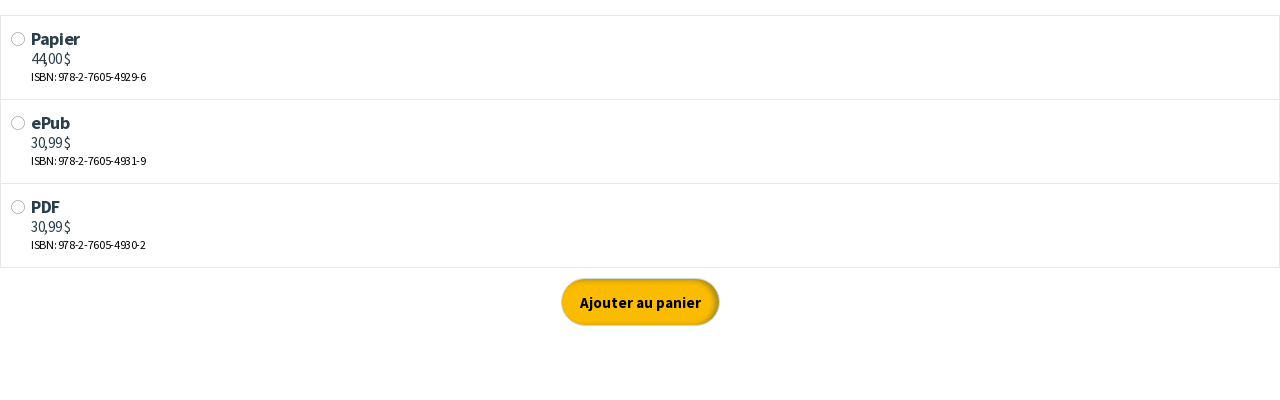

--- FILE ---
content_type: text/html; charset=utf-8
request_url: https://transaction.puq.ca/fr/embed/978-2-7605-4929-6
body_size: 632
content:
<!DOCTYPE html>
<html>
<head>
  <title>Presse de l&#39;Université du Québec</title>
  <meta name="robots" content="noindex, nofollow">
  <link href='https://fonts.googleapis.com/css?family=Open+Sans:400,600' rel='stylesheet' type='text/css'>
  <link rel="stylesheet" media="all" href="/assets/embed-447c3a0bc2e749d8209b4d9d665b901d.css" />
  <meta name="csrf-param" content="authenticity_token" />
<meta name="csrf-token" content="1WO58G2Vaddz4Q1QO/2S3JnZYiT9glNeviUbrAYh1aRET5o60N/HxBjEUAHbpWKCNJdfCpB02TlkhR8xRAuX/w==" />
  <script src="/assets/globalhead-752cb91a7fd54cb8f6d5d7bfd5d2aa10.js"></script>
</head>
<body>
  <div class="atc ixco-wrapper js-ixco-wrapper" data-status="done">


	
	
    <form class="atc__formats js-ixco-form" action="/fr/panier/ajouter" accept-charset="UTF-8" method="get"><input name="utf8" type="hidden" value="&#x2713;" />
      <ul>


          <li>
              <input type="radio" name="isbn" id="isbn_978-2-7605-4929-6" value="978-2-7605-4929-6" class="atc__input js-ixcoradio" />
              <label class="atc__format js-ixcolabel" for="isbn_978-2-7605-4929-6">
                <div class="inner">
                  <p>
                    <strong>Papier
                    <br/>
                    <span>44,00 $</span></strong><br/>
                    ISBN: 978-2-7605-4929-6
                  </p>
                </div>
</label>          </li>


          <li>
              <input type="radio" name="isbn" id="isbn_978-2-7605-4931-9" value="978-2-7605-4931-9" class="atc__input js-ixcoradio" />
              <label class="atc__format js-ixcolabel" for="isbn_978-2-7605-4931-9">
                <div class="inner">
                  <p>
                    <strong>ePub
                    <br/>
                    <span>30,99 $</span></strong><br/>
                    ISBN: 978-2-7605-4931-9
                  </p>
                </div>
</label>          </li>


          <li>
              <input type="radio" name="isbn" id="isbn_epub_ac" value="epub_ac" class="atc__input js-ixcoradio" disabled="disabled" />
              <label class="atc__format js-ixcolabel" for="isbn_epub_ac">
                <div class="inner">
                  <p>
                    <strong>ePub Accessible</strong><br/>
                  </p>
                </div>
</label>          </li>


          <li>
              <input type="radio" name="isbn" id="isbn_978-2-7605-4930-2" value="978-2-7605-4930-2" class="atc__input js-ixcoradio" />
              <label class="atc__format js-ixcolabel" for="isbn_978-2-7605-4930-2">
                <div class="inner">
                  <p>
                    <strong>PDF
                    <br/>
                    <span>30,99 $</span></strong><br/>
                    ISBN: 978-2-7605-4930-2
                  </p>
                </div>
</label>          </li>

      </ul>
	
      <input type="hidden" name="main_isbn" value="978-2-7605-4929-6">
      <button name="button" type="submit" class="atc__submit js-ixco-submit">Ajouter au panier</button>

</form></div>

  <script src="/assets/embed-2555379edb20358d692842dde6e44960.js"></script>
</body>
</html>
